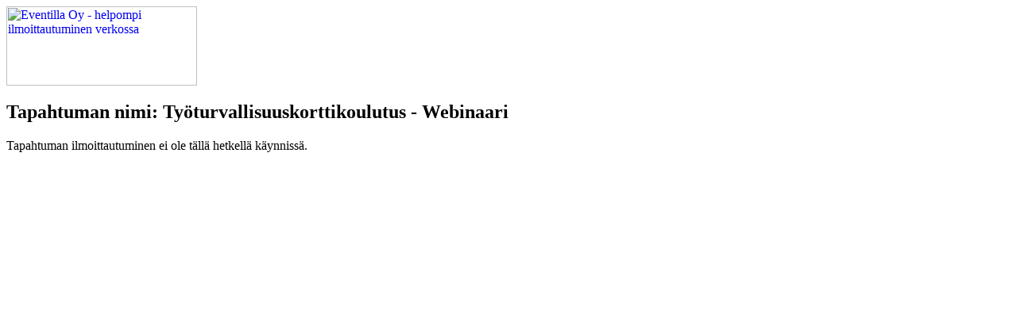

--- FILE ---
content_type: text/html;charset=UTF-8
request_url: https://ssl.eventilla.com/event/55VZe?tag_source=SEAK
body_size: 366
content:
    <div id="site" class="">
        <main class="site__wrapper">
                        <header class="header">
                <div id="header_container" class="container">
                                            <header class="header header--transparent">
                            <div class="container">
                                <div class="header__brand not-logged" id="logo">
                                    <a class="header__link" href="http://www.eventilla.com/">
                                        <img class="header__logo" src="/static/css/eventilla/images/brand.png" alt="Eventilla Oy - helpompi ilmoittautuminen verkossa" width="240" height="100" /></a>
                                </div>
                                                            </div>
                        </header>
                                    </div>
            </header>
            <div class="header__sub">
                <div class="clear span-24 last" id="submenu">
                    <div class="container">
                                            </div>
                </div>
            </div><h2>Tapahtuman nimi: Työturvallisuuskorttikoulutus - Webinaari</h2>

<div id="reportcontent" class="span-18">

    <div id="notice-wrapper"  dir="ltr" >
    <div id="errors" class="error">
                                                                            Tapahtuman ilmoittautuminen ei ole tällä hetkellä käynnissä.
                        </div><!-- #errors -->
    <div id="success_messages" class="success hidden">

            </div><!-- #success_messages -->
    <div id="notice_messages" class="notice hidden">

            </div><!-- #notice_messages -->
    </div><!-- #notice-wrapper -->
</div><!-- end reportcontent --></main>

    </div><!-- #content -->
    </div><!-- #container -->
</div>
</div>
